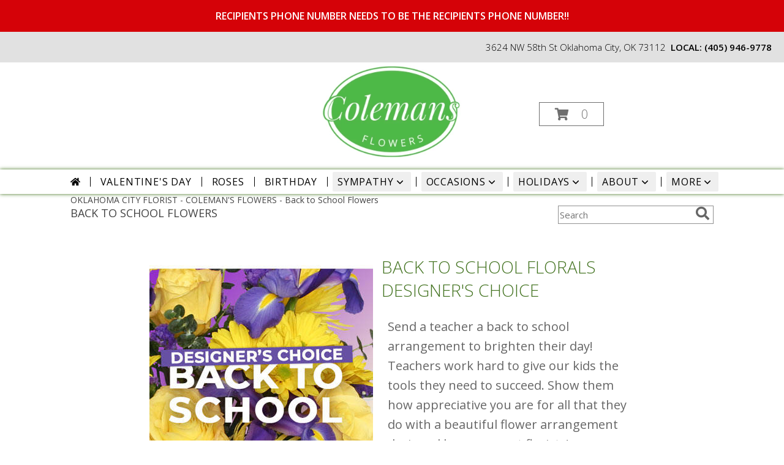

--- FILE ---
content_type: text/css;charset=UTF-8
request_url: https://cdn.myfsn.com/css/myfsn/templates/inspiringOptions/inspiringOptions.css.php?v=191&accentColor=42721F&navTextColor=%23FFFFFF&pattern=florish-bg.png&multiColor=0&buttonTextColor=%23000000&buttonAccentColor=%23BB79CB&buttonAlign=left&left=50px&right=auto
body_size: 8536
content:

/**/
html, body {
    overflow-x: hidden;
}

.product1 > h3{
    font-size: 16px;
    font-weight: 400;
    font-family: "Open Sans", serif;
    text-transform: uppercase;
    line-height: 0.94;
    text-align: center;
    min-height: 32px;
}

.io-banner-feature {
    margin: 15px auto;
    display: -ms-grid;
    -ms-grid-columns: 1fr 9px 351px;
    -ms-grid-rows: 1fr (1px 1fr)[3];
    display: grid;
    grid-template-columns: 1fr 351px;
    grid-template-rows: repeat(4, 1fr);
    grid-gap: 1px 9px;
}
.io-banner-feature .banner {
    display: block; /* Needed for IE Grid */
    -ms-grid-column: 1;
    -ms-grid-row: 1;
    -ms-grid-row-span: 7;
    grid-row: span 4;
    position: relative;
}
.io-banner-feature .banner-image {
    height: auto;
    display: block;
    width: 100%;
}
.io-banner-feature .call-to-action {
    position: absolute;
    bottom: 39px;
    width: fit-content;
    left: 50px;
    right: auto;
    margin: auto;
    border: 1px solid #BB79CB;
    color: #000000;
    --accent-color: #BB79CB;
    background-color: var(--accent-color);
    font-size: 26px;

    font-weight: lighter;
    letter-spacing: 0.12em;
    padding: 8px 50px 12px 50px;
}
.io-banner-feature .feature-page:nth-of-type(2) {
    -ms-grid-row: 1;
}
.io-banner-feature .feature-page:nth-of-type(3) {
    -ms-grid-row: 3;
}
.io-banner-feature .feature-page:nth-of-type(4) {
    -ms-grid-row: 5;
}
.io-banner-feature .feature-page:nth-of-type(5) {
    -ms-grid-row: 7;
}
.io-banner-feature .feature-page {
    display: block; /* Needed for IE Grid */
    -ms-grid-column: 3;
    grid-column: 2;

    border: 1px solid #42721F;
    color: #42721F;
    font-family: 'Open Sans', sans-serif;
    font-size: 22px;
    font-style: normal;
    font-weight: 300;
    letter-spacing: .08em;
    overflow: hidden;
    text-align: center;
    text-overflow: clip;
    text-transform: uppercase;
    white-space: nowrap;
}
.io-banner-feature .feature-page > * {
    display: inline-flex;
    align-items: center;
    height: 100%;
}

.io-banner-feature .feature-page:hover,
.io-banner-feature .feature-page:focus{
    background: #42721F;
    color: #FFFFFF;
}

.io-banner-feature .banner:hover .call-to-action,
.io-banner-feature .banner:focus .call-to-action{
    cursor: pointer;
    opacity: 85%;
}

.custom_form_button_link {
    border: solid 2px #42721F;
    color: #42721F;
    background-color: #FFF;
    text-decoration: none;
    font-size: 20px;
    letter-spacing: 1px;
    font-weight: 300;
    cursor: pointer;
    padding: 20px;
    display: block;
    height: fit-content;
}

.custom_form_button {
    display: inline-block;
    max-width: 448px;
    min-height: 75px;
    padding: 20px;
    margin-top: 30px
}

.custom_form_button_wrapper {
    text-align: center;
}

@media (max-width: 820px) {
    .io-banner-feature {
        -ms-grid-columns: 1fr;
        grid-template-columns: 1fr;
    }
    .io-banner-feature .call-to-action {
        bottom: 11%;
        /*left: 17%;*/
        left: 50px;
        right: auto;
    }

    .banner {
        grid-column: span 2;
        margin-bottom: 10px;
    }

    .io-banner-feature{
        grid-template-columns: 1fr 1fr;
        grid-gap: 1px 0;
    }

    .io-banner-feature .feature-page {
        /* display: none; */
        margin: 0 5px;
        padding: 15px 0;
        white-space: normal;
    }

    .io-banner-feature .feature-page:nth-child(even) {
        grid-column: 1;
    }
}



.moreBox {
    width: 1000px !important;
    margin-left: -600px;
    max-width: 1200px;
}

.navMock{
    height: auto;
    width: 100%;
    margin-top: 10px;
    -webkit-box-shadow: 10px 25px 50px -9px rgba(0,0,0,0.75);
    -moz-box-shadow: 10px 25px 50px -9px rgba(0,0,0,0.75);
    box-shadow: 10px 25px 50px -9px rgba(0,0,0,0.75);
}

#headerShopInfo{
    height: 50px;
    line-height: 50px;
    font-size: 15px;
    color: #000000;
    text-align: right;
    background:  #E1E1E1;
    font-weight: 300;
    padding-right: 20px;
}

#headerShopInfo span:last-child {
    margin-right: -162px;
}

#shopLogo{
    left: 50%;
    margin: 5px auto auto;
}

.cartBox{
    position: relative;
    float: right;
    top: 134px;
    left: -20%;
    width: 190px;
    height: 43px;
    line-height: 43px;
    text-align: center;
}

.cartDiv{
	display: inline-block;
	position: absolute;
	right: 23%;
	top: 40px;
}

#iotagLine{
    color: #000000;
    font-size: 20px;
    letter-spacing: .25em;
    font-weight: 300;
    margin: 0 0 10px;
}

#deliveryAreaText{
    margin-left: 45px;
    float: none;
    padding-top:0 !important;
}

.product1 > img{
   width: 156px;
   height: auto;
}

.productWrapper{
    width: 1050px;
}

.button {
	margin-top:15px;
	margin-bottom: 10px;
}


#footer{
    line-height: 1;
    background-color: #e1e1e1;
}

#footerDeliveryArea{
    float: none;
}
#footerDeliveryButton{
    float: none;
}

#footerShopAddress{
    float: none;
}

#footerLinks{
    float: none;
}

#footerTerms{
    float: none;
}

.footerLogo{
    float: none;
}

#footerPolicy{
    float: none;
}

.addNewRecip{
    margin: 20px auto auto;
    background: #888;
    color: white;
}
#pageTitle{
    display: none;
}
.shoppingCartProductImage{
    margin-bottom: 10px;
    margin-top: 10px;
}

.featuredText{
  border: none;
}

.socialProfileBar{
    display: none !important;
}

#recipeButton {
    font-size: 21px;
    padding: 20px;
    border: solid 2px;
    text-transform: uppercase;
    font-family: 'Open Sans',sans-serif;
    position: relative;
}

#recipeButton:hover{
    color: white;
}

#productDescription{
    font-family: 'Open Sans', sans-serif;
}

.addToCartButton{
    color: white;
}

.suggestProducts{
    background: white !important;
    color: black !important;
}

#purchaseTextBuyNow{
    background: white;
    border: 1px solid grey !important;
    -webkit-box-shadow: none !important;
    -moz-box-shadow: none !important;
    box-shadow: none !important;


}

div#purchaseTextBuyNow > form > label {
    line-height: 1.7;
    font-size: 16px;
}

#purchaseTextBuyNow, #checkoutInfoPurchase {
	background-color: #FFF;
    box-shadow: none;
}

.addon label {
    font-weight:bold;
    font-size:16px;
}
.addon > select {
	display: inline-block;
    height: 28px;
    line-height: 28px;
    border: 1px solid #aaa;
    padding: 4px;
    color: #555;
	background-color: #FFF;
	width: 100% !important;
}

.addon {
  position: relative;
  min-width: 250px;
  margin: 42px 0;
  letter-spacing: 0.05em;
}

.addon:first-of-type{
  margin:auto;
}

.addon::after {
    content: '\f078';
    font: normal normal 900 17px/1 "Font Awesome 5 free";
    color: #898989;
    right: 11px;
    top: 10px;
    height: 34px;
    padding: 15px 0 0 8px;
    position: absolute;
    pointer-events: none;
}


.addon select::-ms-expand {
display: none;
}

.addon select {
  -webkit-appearance: none;
  -moz-appearance: none;
  appearance: none;
  display: block;
  width: 100%;
  float: left;
  padding: 0 12px;
  font-size: 14px;
  line-height: 1.75;
  color: #444444 !important;
  background-color: #ffffff;
  background-image: none;
  word-break: normal;
}

.addon b
{
	font-size:16px;
}

.breakout{
    position: relative;
    margin: 0 calc(50% - 50vw);
}

/* Modal Start */

/* The Modal (background) */
.modal {
    display: none; /* Hidden by default */
    position: fixed; /* Stay in place */
    z-index: 1; /* Sit on top */
    left: 0;
    top: 0;
    width: 100%; /* Full width */
    height: 100%; /* Full height */
    overflow: auto; /* Enable scroll if needed */
    background-color: rgb(0,0,0); /* Fallback color */
    background-color: rgba(0,0,0,0.4); /* Black w/ opacity */
}

/* Modal Content/Box */
.modal-content {
    background-color: #fefefe;
    margin: 15% auto; /* 15% from the top and centered */
    padding: 20px;
    border: 1px solid #888;
    width: 80%; /* Could be more or less, depending on screen size */
}

/* The Close Button */
.close {
    float: right;
    font-size: 18px;
    font-weight: bold;
}

.close:hover,
.close:focus {
    color: black;
    text-decoration: none;
    cursor: pointer;
}

/* Modal Header */
.modal-header {
    padding: 2px 16px;
    font-size: 18px;
}

#nav1
{
	text-transform: uppercase;
	font-size:18px;
	font-weight: 400; 
	margin:0; 
	display: inline;
	border: none;	
}

/* Modal Body */
.modal-body {padding: 2px 16px;}

/* Modal Footer */
.modal-footer {
    padding: 2px 16px;
    background-color: #5cb85c;

    color: white;
}

/* Modal Content */
.modal-content {
    border-radius: 25px;
    text-align: left;
    padding-left: 25px;
    position: relative;
    background-color: #fefefe;
    border: 1px solid #888;
    width: 30%;
    margin: 8% auto auto;
    box-shadow: 0 4px 8px 0 rgba(0,0,0,0.2),0 6px 20px 0 rgba(0,0,0,0.19);
    -webkit-animation-name: animatetop;
    -webkit-animation-duration: 0.4s;
    animation-name: animatetop;
    animation-duration: 0.4s
}

/* Add Animation */
@-webkit-keyframes animatetop {
    from {top: -300px; opacity: 0}
    to {top: 0; opacity: 1}
}

@keyframes animatetop {
    from {top: -300px; opacity: 0}
    to {top: 0; opacity: 1}
}
/* Modal End */

.product1 > h3{
    font-size: 17px;
    font-weight: 400;
    font-family: 'Open Sans', sans-serif;
    text-transform: uppercase;
    line-height: 0.94;
    text-align: center;
}

.product1 > p{
    font-size: 15px;
    font-family: 'Open Sans', sans-serif;
    text-transform: uppercase;
    line-height: 0.94;
    text-align: center;
}

.priceString{
    font-size: 15px !important;
    font-family: 'Open Sans', sans-serif;
    padding-top: 10px;
    text-transform: none !important;

}

.prodButton{
    font-family: 'Open Sans', sans-serif;
    text-transform: uppercase;
    text-align: center;
    font-size: 19px !important;
    height: 45px;

}

.prodButton:hover{
    border: 2px solid;
}

.productInfo .title{
    font-size: 28px;
    font-family: 'Open Sans', sans-serif;
    text-transform: uppercase;

}

.featuredText{
    font-size: 20px;
    font-family: 'Open Sans', sans-serif;
    line-height: 1.637;
    text-align: left;
    width: 100%;
}

.featureButton{
    border: 2px solid;
    width: 195px !important;
    font-size: 24px !important;
    margin-bottom: 10px;
}

.featureButton:hover{
    color: white;
}

#formTopSearch > input {
    font-size: 15px;
    font-family: 'Open Sans', sans-serif;
    color: inherit;
    text-align: left;
}

#formTopSearch {
    color: hsl(0,0%,40%);
    border-width: 1px !important;
    border-color: rgb(208, 207, 206);
    background-color: rgb(255, 255, 255);
}

#btnShare {
    color: hsl(0,0%,40%);
    font-weight: 300;
}

.fa-search{
    font-size:22px !important;
}

div#wrapper > div.urgeToBuyProductMessage {
    width: 500px;
}

.rev_comment
{
    border-radius: initial !important;
    margin-top: 15px !important;
}

.rev_flright > i {
    font-size: 40px;
}

.rev_flright{
    padding-right:20px;
}

div.rev_comid > div.rev_comment
{
    width:75% !important;
}

.rev_comid
{
    background-color:#FFF !important;
}

div.contactUs > input.button
{
    padding: 15px !important;
    width: 200px !important;
    border-color: #42721F;
    color: inherit;
}

div.contactUs > div.shopName
{
    color: #444;
}

div.contactUs > input.button:hover,
div.contactUs > input.button:focus,
.custom_form_button_link:hover,
.custom_form_button_link:focus {
    background-color: #42721F;
    color: #FFFFFF;
}

#content{
	width: 100% !important;
    	margin: auto !important;
}
.quickShareHeader {
    display:none;
}

.rev_ricon {
	display:none !important;
}

div.undecidedBannerFull > div
{
    float: left;
    text-align: left;
        
}

div.undecidedBannerFull

.undecidedBannerFull{
    width: 100%;
    text-align: center;
}

.undecidedBannerFull a hr{
    margin-top: 20px;
    border: 0 solid #e4e4e4;
    border-top-width: 1px;
}

div#subTitle, div.breadCrumb
{
    display:none;
}

.feature{
	margin-top: 15px;
	padding-bottom: 25px;
}

div.featuredText > div.urgeToBuyProductMessage {
    line-height:normal;
    margin-bottom: 25px;
}

#urgeToBuy, .urgeToBuyProductMessage
{
    font-weight: 300 !important;

}

.newDeliveryLinkWrapper{
    font-family: 'Open Sans', sans-serif;
    font-size: 16px;
    margin-top: 75px;
    text-align: center;
}

#subNavInfo
{
    border-top: 10px #999;
	display:none;
	padding-bottom: 3px;
	text-align:left;
}

#subNavInfo > h2
{
	font-size: 12px;
	display:inline; 
	margin: 0;
	font-weight: 400;
}

#floristStateCrumb
{
	text-transform: uppercase;
}

.feature .featureButton{
    margin-top: -15px;
}

.menuItem
{
    padding-bottom:6px !important;
}

.subMenuItem {
    margin-left: 10px !important;
    font-size: 15px;
}


.homeNav
{
    border-color:#FFFFFF #FFFFFF #FFFFFF !important;
    border:0;
}
#nav {
    display:inline;
    text-align:left;
    position:relative;
    list-style-type:none;
    font-family: "Open Sans",sans-serif;
    width: 50%;
    font-weight: 300;
}

#nav > li {
    display: inline-block;
    position:relative;
    padding: 0 15px;
}

#nav > li > a {
    display:block;
    position:relative;
    text-decoration:none;
    padding: 5px;
}
#nav a:focus{
    outline: 1px solid black;
    outline-style: auto; /* Autostyling used in the focus ring for Chrome/Firefox, fix for IE not supporting auto in outline style */
}

#nav li div {
    position:relative;
}

#nav li div div {
    background-color:#FFFFFF;
    border:1px solid #333399;
    opacity: .95;
    padding:12px 0;
    display:none;
    color:#4F4F4F;
    font-size:0.85em;
    position:absolute;
    top:-1px;
    z-index:10;
    width:168px;
    margin: 0 0 0 -15px;
}
#nav li div div.wrp2 {
    width:auto !important;
    overflow:auto;
    text-align: center;
    border-radius: 3px;
}
.sep {
    left:190px;
    bottom:0;
    height:auto;
    margin:15px 0;
    position:absolute;
    top:0;
    width:1px;
}
#nav li div div ul {
    padding-left:10px;
    padding-right:10px;
    position:relative;
    list-style-type:none;
    margin-top: 0;
    display: inline-block;
    text-align: left;
    min-width: 140px !important;
    vertical-align: top;
}
#nav li div ul li {
    margin:0;
    padding:0;
}

#nav li ul ul {
    padding:0 0 8px;
}
#nav li ul ul li {
    margin:0;
    padding:0;
}

#nav li ul ul li a {
    color:#0060A6;
    display:block;
    margin-bottom:1px;
    padding:3px 5px;
    text-decoration:none;
    font-size:0.9em;
    min-width: 140px;
}

#nav li ul ul li a:hover{
    color:#265a88;
}
.menuLinkColor a
{
    color:#4F4F4F !important;
    text-decoration:none !important;
    display:block;
}

.menuLinkColor a:hover
{
    color:#265a88 !important;
}

.menuBox
{
    border: none !important;
    margin-left:-158px;
    z-index:10000000000000000000000000000000;
}

#navMenuData{
    	margin: auto;
	white-space: nowrap;
}


#ioNavWrapper{

    box-shadow: 0 0 6px 0 #42721F;
    line-height: 30px;
	margin-bottom: 5px;
    background-color: #ffffff;

}

.feature .featureButton{
    margin-top: -15px;
}

#navGlue{
    vertical-align: middle;
    text-align: center;
}

#nav > li:not(.homeNav):after {
    content: '';
    background-color: #444;
    width: 1px;
    height: 40%;
    position: absolute;
    top: 50%;
    left: 0;
    transform: translateY(-50%);
}

#content > .socialProfileBar
{
    display:none;
}
div#featuredProductPurchase.halfLeft  i
{
    font-size: 22px;
    color: #FFF !important;
}

#my-menu:not( .mm-menu ) 
{ 
	display: none; 
}


#mobileSearch > input
{
        height: 41px;
    	display: inline;
    	width: 245px;
   	margin-bottom: 12px;
	background-color: #F3F3F3;
}

a.mobilePhoneLink {
    display: block;
    text-decoration: none;
    text-align: center;
    font-weight: bold;
    font-size: 20px;
    padding-top: 5px;
}

.fa-mobile.fa-2x {
    color: #444 !important;
}

#mobileClientName {
    font-family: 'Open Sans', sans-serif;
    text-transform: uppercase;
    margin: 0;
    font-size: 18px;
    font-weight: 300;
    padding-top: 10px;
}

@media (max-width: 974px){
	#floristStateCrumb, #floristNameCrumb, #insideTitle
	{
		display:none;
	}
	#formTopSearch, #topSearchSocial
	{
		display:none;
	}
	#content {
		padding-bottom: 0 !important;
	}
}

@media (max-width:440px){
	div#wrapper  div.urgeToBuyProductMessage, .urgeToBuy {
	    font-size: 12px !important;
	}
	div#outside_cart_div_mobile > a.hoverLink, #btnMobileShop, div.cartDiv > form.shoppingCartLink > a.hoverLink {
		font-size:16px !important;
	}
	.rev_flright > i.fa.fa-star
	{
		font-size:20px;
	}
	div#purchaseTextBuyNow>form>div.urgeToBuyProductMessage {
    		font-size: 12px !important;
	}
}

@media (min-width:441px){
	div#purchaseTextBuyNow>form>div.urgeToBuyProductMessage {
	    font-size: 12px !important;
	}
}


@media (min-width: 1051px){
    .custom_form_button {
        min-width: 448px;
    }

    #wrapper {
        padding: 0 10px 0 10px;
    }

	#logoShopOutside
	{
		padding-bottom:15px;
        min-height:150px;
        height:auto;
	}
	.cartDiv
	{
		color: #42721F;
		display:inline-block;
	}
	#logo_div
	{
		display:inline-block;
	}
	#logo_div > a > img {
	    max-width: 355px;
	    max-height: 150px;
	    padding: 5px;
	    vertical-align: middle;
	}
	.contactUs
	{
	   width: 800px !important;
	}
	#my-menu
	{
		display:none;
	}

	#mobileCartHolder > .cartDiv
	{
		display:none;
	}
	#btnMobileShop
	{
		display:none;
	}
	#purchaseInfoBuyNow
	{
	     margin: 10px 10px 10px 40px !important;
    	     width: 400px !important;
    	     max-width: inherit;
	}
	#sliderTitle
	{
	    color: #444444 !important;
	    display: block !important;
	    text-align: center;
            font-weight: 300;
	    text-transform: uppercase;
            letter-spacing: 1px;
	}

	.simpleSlider_wrapper
	{
		text-align: center !important;
	}
}

@media (max-width: 670px)
{
	#mobileCartHolder > a
	{
		display:none;
	}

}

@media (max-width: 1600px) {
	.moreBox {
	    width: 1000px !important;
	    margin-left: -900px;
	}
}

@media(max-width: 1350px) {
	.moreBox {
	    width: 1000px !important;
	    margin-left: -500px;
	}
}

@media(max-width: 1200px) {
	.moreBox {
	    width: 1000px !important;
	    margin-left: -470px;
	}
}

@media (max-width: 1050px) {
    .io-banner-feature .call-to-action {
        bottom: 11%;
        left: 50px;
        right: auto;
    }
	#topSearchSocial {
		padding-right:20px;
	}	
	#wrapper
	{
		width:inherit;
	}
	#logoShopOutside > .cartDiv
	{
		display:none !important;
	}
	#logo_div > a > img {
	    max-width: 240px !important;
	    max-height: 125px !important;
	}
	#shopLogo
	{
		max-width: 240px !important;
    		max-height: 125px !important;
		min-height: initial !important;
		vertical-align: middle;
	}
	#imageLogo {
		padding-bottom:20px;
	}

	.mobileDeliveryAreaBtn {
		border: 1px solid #42721F !important;
	}
	.mobileDeliveryArea {
		border-color: #42721F !important;
        background-color: #e1e1e1;
	}
	#sliderTitle {
		color: #42721F !important;
	}
	.product1 > img
	{
		width:167px;
	}
	.QuickButtons .QuickButton a {
		font-weight:300;
	}
	.prodButton
	{
		color:#42721F !important;
	}
	#purchaseInfoBuyNow
	{
		max-width:100%;
	}
	.myFSNSearch
	{
		height:41px !important;
	}
	.socialProfileBar a {
	    background-color: #555 !important;
	}
	.urgeToBuyProductMessage
	{
		margin-top: 20px;
	}
	.urgeToBuy
	{
		text-align:initial !important;
	}

	.socialProfileBar
	{
		float:none !important;
		text-align: center !important;
	}

	#mobileCartHolder
	{
		display:block;
	}

	#wrapper > .cartDiv
	{
		display:none;
	}

	#headWrapper, #shopLogo
	{
		margin-bottom:0;
		float:none;
	}
	.navMenu
	{
		display:none;
	}

	#headerFeatureContainer
	{
		display:none;
	}

	.undecidedBannerFull a hr {
	    width: auto !important;
	}

	#btnMobileShop
	{
		display:inline-block;
		float:left;
	}

	#imageLogo > a > img {
		float:none !important;
	}

	#mobileMenuButton
	{
		display:inline-block !important;
		z-index: 999 !important;
		float:left;
		font-size: 32px;
	}

	div#subNavInfo
	{
		font-size:12px !important;
	}
	#logo_div
	{
		margin:auto;
		width: 100% !important;
	}
	.productWrapper
	{
		width: 100% !important;
	}
	#mobileTopMenu
	{
	     display:inline-block;
	}

	.address1Header, .address2Header, #tagline, .relative, .topMobileLink
	{
		display:none !important;
	}

	#outside_cart_div
	{
		display: inline-block;
		text-align:center;
		width:100%;
	}

	#btnMobileShop
	{
		width:49% !important;
		height: 50px;
		border-right:1px solid #42721F;
		font-size:22px;
		line-height: 50px !important;
		margin-right: -4px;
		margin-left: 3px;
		font-weight:300;
	}
	
	.cartDiv
	{
	    margin-top:0;
	    width: 50%;
	    display: inline-block;
	    text-align: center;
	    position: static !important;
	    float:none;
    	    height: 50px;
	    font-size: 22px;
	    border:none !important;
	    font-weight:300;
	}

	div.cartDiv >  a.hoverLink {
		color: inherit !important;
		line-height: 50px !important;
		border: none !important;
	}

	.QuickButton, .QuickButton a:hover
	{
		background-color: #42721F;
		color: #FFFFFF;
    }

	.QuickButton:nth-child(n+2) {
		border-left: 1px solid #FFFFFF;
	}

	a.featureButton
	{
		display:inline-block !important;
		padding: initial !important;
    		height: initial !important;
	}
	div.premiumFeatureFrame
	{
		padding: initial;
	}

	.product1 {
		max-width: initial !important;
	}
	
	a.prodButton{
		display:inline !important;
		color: #444;
	}
	
	.feature {
		border:none !important;
	}

	#outside_cart_div > img
	{
		float:none !important;
	}

	#mm-1 > ul > li > a.homeNav {
	    text-align: left;
	    color: #000000;
	    font-family: 'Open Sans', sans-serif;
	    font-weight: 400;
	}

	#mm-1 > ul > li > a.multiHeader {
	    text-align: left;
	    color: #000000;
	    font-family: 'Open Sans', sans-serif;
	    font-weight: 400;
	}

	#mm-1 > ul > li > a.single, #mm-1 > ul > li > a.childHeader
	{
		text-align:left !important;
		padding-left: 60px !important;
		display:none;
		background-color: #e6e6e6 !important;
	}

	#mm-1 > ul > li > a.child
	{
		text-align:left !important;
		padding-left: 100px !important;
		display:none;
                background-color: #e6e6e6 !important;
		font-size: 12px;
	}
	
	.mm-menu .mm-listview > li:after {
    		border-color: #E1E1E1 !important;
	}

	#mm-1 > ul > li > a.moreHeader
	{
		text-align:left;
		color: #000000;
	}
    #nav1 {
        padding-left: 5px;
    }
    #nav2 {
        padding-left: 5px;
        font-size: 15px !important;

    }
    #subNavInfo > h2 {
        padding-left: 5px;
    }
}

#footerLinks
{
	vertical-align:top;
}

#footerShopHours
{
	vertical-align:top;
}

.email, #emailBot {
    font-size: 14px;
    padding: 8px;
    margin-bottom: 15px;
}

div.urgeToBuyProductMessage {
    width: 500px;
    font-size:16px;
}

div#purchaseTextBuyNow > form > div.urgeToBuyProductMessage
{
	width: auto !important;
}

input.addToCartButton
{
	width: 50%;
	height: 48px;
	letter-spacing: 1px;
	font-family: 'Open Sans',sans-serif;
	font-size: 21px;
    color: #42721F;
    background-color: #FFF;
    border: solid 2px #42721F;
}

input.addToCartButton:hover{
    color: #FFF ;
    background-color: #ecf0e8 ;
}

.buyNowCurrencyNotice
{
	font-size: 12px;
}

.socialProfileBar
{
	background-color: #F0F0F0;
	padding-left: 10px !important;
	padding-top: 5px;
    padding-bottom: 5px;
}

.purchaseNowName
{
   	font-family: 'Open Sans', sans-serif;
   	text-transform: uppercase;
	font-size: 28px;
	font-weight:300;
}

.purchaseNowType
{
	margin-bottom:10px;
}

.mm-menu.mm-current
{
	box-shadow: 6px 0px 16px #888888;
}

.mm-listview > li > a {
	padding: 14px 10px 11px 20px !important;
}

.mobileDialogLink
{
	background-color: #42721F !important;
	color:#FFF !important;
}

.mobileDialogLink .fa-mobile.fa-2x, .mobileDialogLink .fa-globe.fa-2x
{
	color:#FFF !important;
}

div.undecidedBannerFull > div {
    padding-top: 20px;
    text-align: center;
    float:none;
}

#footerDeliveryArea
{
	background-color: #e1e1e1;
}

.shoppingCartLink ~ .hoverLink
{
	text-transform: initial;
	font-family: 'Open Sans',sans-serif;
	font-weight:300 !important;
}

.prodButton:hover {
	border: none !important;
}

#purchaseInfoBuyNow
{
	max-width: 430px !important;
}

#purchaseTextBuyNow .addon select
{
	max-width: 430px  !important;
}

.socialProfileBar a
{
	background-color:#888 !important;
}

.socialProfileBar a:hover
{
	background-color:#555 !important;
}

.product1 > .button  {
	border: 2px solid #FFF !important;
	display:block;
	padding: 8px;
}

.halfLeft, .halfRight
{
	max-width: inherit !important;
}

#productDescription
{
	color: #444444;
}

#purchaseTextBuyNow
{
	color: #444444 !important;
	margin-top: 25px !important;
}

#footerDeliveryButton > a:hover{
	text-decoration:none;
	color: #FFF;
}

.simpleSlider_wrapper
{
	    position: initial !important;
}

#footerDeliveryButton a:hover
{
	color:#FFF !important;
	text-decoration: none !important;
}

#purchaseTextBuyNow > form
{
	color: #555;
	font-size:16px;
}

/* --------------------------------------------------------------------------------- */
.promo_header{
	background: white !important;
	color: #42721F !important;
}
.promo_header a:link, .promo_header a:visited{
	background: white !important;
	color: #42721F !important;
}

#footerDeliveryArea{
	border-color: #42721F;
}
#footerDeliveryButton{
	border-color: #42721F;
}

.prodButton{
	color: #42721F;

}
.title{
	color: #42721F;

}
.featureButton{
	border-color: #42721F;
	color: #42721F;
}
.featureButton:hover{
	background: #42721F;
}
#recipeButton{
	border-color: #42721F;
	color: #42721F;
	background-color:#FFF;
}
#recipeButton:hover{
	background: #42721F  !important;
}
.addToCartButton{
	background: #42721F;
}
.checkoutStep img{
	background: #42721F;
}

.urgeToBuyProductMessage > .urgeToBuyTruck {
    color: #FFF;
    background-color: #42721F !important;
}

.undecidedBannerFull .urgeToBuyTruck {
    background-color: #42721F !important;
}

.urgeToBuyProductMessage {
    background-color: #D0CFCD;
    text-align: left;
    font-weight: initial;
    height: 0;
    border-bottom: 40px solid #D0CFCD;
    border-right: 18px solid #fff;
    font-size: 12px;
    width: 500px;
}

.urgeToBuy {
    background-color: #D0CFCD;
    text-align: left;
    font-weight: initial;
    height: 0;
    border-bottom: 40px solid #D0CFCD;
    border-right: 18px solid #fff;

}

.rev_flright .fa-star{
	color: #42721F !important;
}
.accentColor{
	color: #42721F !important;
}
#footer a:hover {
	color: #42721F;
	text-decoration: underline;
}
.purchaseNowName
{
	color: #42721F !important;
}
.purchasePrice
{
	font-size: 16px;
}

.shownAt
{
	color: #42721F !important;
	font-size: 16px;
}

.product1 > .button:hover  {
	border: 2px solid #42721F !important;
	display:block;
	padding: 8px;
}

#footerDeliveryButton:hover{
	background-color: #42721F !important;
	color: #FFF;
}

.shoppingCartLink > a{
	color: #42721F;
	border: 1px solid #42721F;

}
					
.newsletterSignup
{
	border-radius: 5px;
	padding: 10px;
	background-color: #42721F;
	color: #FFF;
	border: none;
	height:inherit !important;
}

.subscribeFSN #emailBot
{
	height: 24px !important;
}

.undecidedBannerFull .accentColor
{
	letter-spacing: 1px;
	text-transform:uppercase;
	font-weight:300;
	font-size: 28px !important;
	padding-bottom: 3px; 
	text-align:left;
}

.mobileFooterMenuBar
{
	    z-index: 99999;
}

.pageCopyBottom
{
	padding-top:50px !important;

}

#featuredProductPurchase
{
	    padding: 0 3% 1%;
}

#specReq
{
	font-weight:bold;
}

a:focus, a:active, 
button::-moz-focus-inner,
input[type="reset"]::-moz-focus-inner,
input[type="button"]::-moz-focus-inner,
input[type="submit"]::-moz-focus-inner,
select::-moz-focus-inner,
input[type="file"] > input[type="button"]::-moz-focus-inner {
    border: 0;
    outline : 0;
}

#shopLogo
{

	max-height: 140px; 
	max-width: 335px;
}

.logoName
{
	min-height:50px;
    padding-top: 40px;
	text-align:center;
	margin-left: auto; 
	margin-right: auto;
    max-width: 750px;
    overflow:hidden;
    padding-left:10px;
    padding-right:10px;
}

.logoName a
{
    text-decoration:none;
    font-family: inherit;
    color: inherit;
    font-weight: inherit;
}

#footerShopHours
{
	line-height: initial;
}

h2.suggestProducts{
	background-color:inherit !important;
	color:#444444 !important;
	border-top: 1px solid #808080;
	font-weight: 300;
	text-transform: uppercase;
	letter-spacing: 1px;
	text-align:center;
    font-size: 1.17em;
}

#nav2
{
	text-transform: capitalize;
    	font-size: 18px;
	white-space: nowrap;
}

#viewChangesButton
{
	margin-bottom:10px !important;
}

#imgUploadTrigger
{
	border: 1px solid #000000;
}

.editHR
{
	display:none;
}

.subscribeFSN {
    
	padding-bottom: 20px;
}

#f2f_footer{
	width: 1050px !important;
}

#collapseNavButton{
	margin-top: 10px !important;
}

#imgUploadTrigger:hover {
    background: #C7C7C7;
}

#side_menu > .menu
{
	text-align:initial !important;
}

.productSliderImage {
	width: auto !important;
}

.simpleSlider_next:hover, span.simpleSlider_next:hover {
	border-left: 32px solid #42721F !important;
}

.simpleSlider_previous:hover {
	border-right: 32px solid #42721F !important;
}

#f2f_wrapper #content, .ui-main #content
{
	width: 800px !important;
	padding-bottom:20px;
}

.ui-main .navMenu
{
	white-space:normal;
}

div#f2f_wrapper  div.breakout
{
	margin:0;
}

.sideProducts
{
    margin-left: 75px;
}

#f2f_wrapper #navMenuData
{
	font-size:inherit !important;
}

.navMenu .fa-caret-down
{
	font-size:inherit !important;
}

.ui-main #navMenuData #nav
{
	display: block;
	font-size: 12px;
	width:100%;
	
}

.ui-main #navMenuData #nav > li > a
{
	font-weight:300;
	color: #444;
}

li#page_products li
{
	border: solid #808080;
	border-width: 23px 1px 15px;
}
.move_prod
{
	background-color: #808080;
}

.customOrders
{
	width: 100% !important;
	text-align:center !important;
}

#f2f_wrapper .product1 input.button, .ui-main .product1 input.button
{
	display:inline-block;
}

#f2f_wrapper .product1, .ui-main .product1
{
	text-align:center;
}

#formBottomSearch .fa-search
{
	vertical-align: middle;
}

@media only screen and (max-width: 1050px)
{
    #btnMobileShop
    {
        -moz-box-shadow: 0 0 10px #42721F;
        -webkit-box-shadow: 0 0 10px #42721F;
        box-shadow: 0 0 10px #42721F;
    }
    .cartDiv
    {
        -moz-box-shadow: 0 0 10px #42721F;
        -webkit-box-shadow: 0 0 10px #42721F;
        box-shadow: 0 0 10px #42721F;
    }
}

@media only screen and (min-width: 1051px)
{
    .hoverLink {
        color: hsl(0,0%,43%);
    }
    .hoverLink:hover {
        background-color: #42721F;
        color: #FFFFFF;
    }
}

.pn-selected {
    border-color:#42721F;
    background-color:#42721F;
    color: #FFFFFF;
}
.dateOptionSelected {
    border-color:#42721F!important;
    background-color:#42721F!important;
    color: #FFFFFF;
}
.dateOptionSelected::placeholder {
    color: #FFFFFF;
}
.dateOptionSelectedText {
    color: #FFFFFF;
}

#logoShopOutside {
    background-color: #ffffff;
    text-align: center;
}

/* widget specific css  */

/* Beginning of Widget Edit */
.hidden {
    display: none !important;
}

.widget {
    border: 1px solid #b2b2b2;
    margin-top: 10px;
    margin-bottom: 10px;
}

.widgets {
    list-style: none;
    padding-left: 0;
}

@media (max-width: 1050px) {
    .widgetsContainer, #widgetInfo {
        width: 80%;
    }
    #businessTypeGrid {
        grid-template-columns: 33% 33% 33%;
    }
}
@media (min-width: 1051px) {
    .widgetsContainer, #widgetInfo {
        width: 100%;
    }
    #businessTypeGrid {
        grid-template-columns: 25% 25% 25% 25%;
    }
}

.customProductFeaturedText{
    text-align: center !important;
}
@media (min-width: 42.85rem) {
    .customProductFeaturedText{
        text-align: left !important;
    }
}

.fr-btn-grp {
    margin: 0 5px 0 6px !important;
}

.widgetContainer {
    display: flex;
    padding: 12px;
    flex-direction: row;
    justify-content: space-between;
    align-items: center;
}

.widgetContainerOpened, .widgetContainer:hover {
    background-color: #e8e8e8;
}

.moveWidget {
    color:#767676;
}

.widgetName {
    font-size: 22px;
}

.widgetDescription {
    font-style: italic;
}

.enableAndMove {
    display: flex;
    align-items: center;
}

.enabledOuter.enabled {
    background-color: #0091fd;
}

.enabledOuter.disabled {
    background-color: #c9c9c9;
}

.enabledOuter {
    display: inline-block;
    width: 54px;
    height: 27px;
    border-radius: 16px;
}

.enabledInner {
    background-color: #fdfdfd;
    width: 21px;
    height: 21px;
    border-radius: 16px;
    display: inline-block;
    margin-top: 3px;
}

.enabledInner.disabled {
    margin-left: 4px;
}

.enabledInner.enabled {
    margin-left: 29px;
}

.moveWidget {
    cursor: move;
    margin-left: 16px;
}

.openedContent {
    margin: 30px;
}

#establishedDate {
    margin: 0 0 20px 0;
}

#establishedDate > span {
    margin-right: 10px;
}

.widgetSelect {
    background-color: initial;
    border: 1px solid #ccc;
}

#establishedDate > select {
    border-radius: 5px;
    padding: 8px;
    margin: 0;
    width: 20%;
}

#pageCopyEditorDescription {
    line-height: 1.5
}

#templateSelector {
    display: flex;
    flex-direction: row-reverse;
    margin: 10px 20px 10px 0;
}

#businessPhotoSectionContainer {
    display: flex;
    margin-bottom: 30px;
    align-items: center;
}

#businessPhotoContainer {
    width: 225px;
    height: auto;
    aspect-ratio: 4/3;
    background-color: #ececec;
    border: #94949b 1px solid;
    border-radius: 10px;
    display: flex;
    flex-direction: column;
    justify-content: center;
    overflow: hidden;
}

#businessPhotoSectionContainer > .pintura-inline-editor {
    height: auto;
    width: 325px; /* needs roughly 50px extra on height and width than addPhotoContainer */
    aspect-ratio: 4/3;
    display: none
}

#businessPhotoContainer > span {
    display: flex;
    justify-content: center;
}

#addPhotoOfShop {
    font-size: 20px;
    margin: 30px 0 15px 0;
}

#AddPhotoContainer {
    margin-left: 10px;
}

#AddPhotoContainer > label > input {
    margin: 3px 0 5px 0;
    width: 300px;
    border-radius: 5px;
}

#chooseFileContainer {
    margin: 10px 0;
}

.underlineButton {
    background: none;
    border: none;
    padding: 0;
    text-decoration: underline;
    cursor: pointer;
}

#businessTypeContainer {
    margin-bottom: 30px;
}

#businessTypeGrid {
    display: grid;
}

#businessTypeGrid > label > input {
    margin-right: 5px;
}

.customTypeInput {
    width: 75%;
}

#saveContainer {
    display: flex;
    justify-content: center;
    align-items: center;
}

#saveBusinessDescription {
    margin-top: 20px;
    padding: 10px 20px;
    border: none;
    background-color: #C7C7C7;
}

#saveBusinessDescription:hover {
    background: #CFCFCF;
}

/* Beginning of Live Website Widget Display  */
#businessInfoDisplay {
    padding-left: 30px;
    padding-right: 40px;
    text-align: left;
    margin-bottom: 20px;
    float: left
}

#businessInfoDisplay.bottom {
    margin-top: 50px;
}

#aboutUsBody {
    text-align: initial;
}

#shopName {
    color: #42721F;
    margin: 0;
}

#shopPhotoContainer {
    float: right;
    margin-left: 20px;
}

#shopPhoto.wide {
    width: 400px;
    height: auto;
}

#shopPhoto.tall {
    width: auto;
    height: 400px;
}

#shopPhoto.square {
    width: 250px;
    height: auto;
}

#EstablishedDateAndTypes {
    color: grey
}

#businessTypes {
    margin-top: 5px;
}

/* end of live website widget display */


.widget .page-input {
    border-width: 1px 1px 1px !important;
    column-count: 2;
}

.widget .page-input-id-label {
    display: block;
}

.widget .pages_dropdown {
    display: inline-block;
    width: 170px;
    border: 1px solid black;
    text-align: right;
    padding-right: 5px;
    cursor: pointer;
}

.widget .dropdown_check_list {
    /* This can take up the full row */
    column-span: all;
    margin: 0 0 30px 0;
}

.widget .dropdown_check_list ul.items {
    padding: 2px;
    margin: 0;
    border: 1px solid #ccc;
    border-top: none;
    /* With all the subpages, this can get excessive */
    overflow-y: scroll;
    height: 350px;
}

.widget .dropdown_check_list ul.items li {
    list-style: none;
}
.addPagesContainer .fa-caret-up {
    color: #0094ff;
}

/*
 * Froala specific css. If Froala is used somewhere other than widgets
 * may have to increase specificity for below rules.
 */

.fr-delete-img {
    display: none !important;
}

.skip-link {
    position: absolute;
    left: 0;
    top: -999px;
    z-index: 10;
    background-color: #42721F;
    color: #FFFFFF;
}

.skip-link:focus {
    top: 14px;
}

.msgButton {
    color: #42721F !important;
    border-color: #42721F !important;
}

.icon {
    color: #42721F;
    margin-right: 5px;
}

.adaButtonTextColor {
    color: black !important;
}
.adaOnHoverBackgroundColor:hover {
    border-top: 1px solid #42721F !important;
    background-color: #ecf0e8 !important;
    color: black !important;
    box-shadow: 0 -1px 0 0 #42721F;
}

.adaOnHoverFeatureBackgroundColor:hover {
    border-top: 2px solid #42721F !important;
    background-color: #ecf0e8 !important;
    color: black !important;
    box-shadow: 0 -1px 0 0 #42721F;
}

.adaOnHoverCustomBackgroundColor:hover {
    border-top: 2px solid #42721F !important;
    background-color: #ecf0e8 !important;
    color: black !important;
}

.productHover:has(input:not(:checked)):hover {
    background-color: #ecf0e8 !important;
}

.deliveryHover:not(.dateOptionSelected):hover {
    background-color: #ecf0e8 !important;
}

.pn-selected {
    border: unset !important;
    background-color: #ecf0e8 !important;
    color: black;
    box-shadow: 0 0 0 3px #42721F;
    transition: box-shadow 0.5s;
}

.dateOptionSelected {
    background-color: #ecf0e8 !important;
    color: black;
    box-shadow: 0 0 0 3px #42721F;
    font-weight: 900;
    transition: box-shadow 0.5s;
}